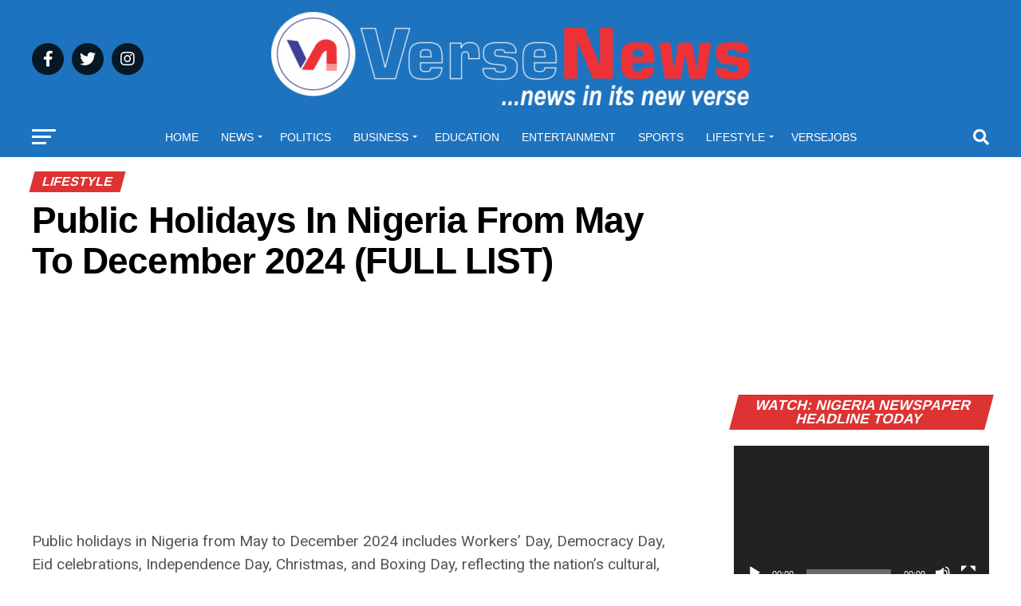

--- FILE ---
content_type: text/html; charset=utf-8
request_url: https://www.google.com/recaptcha/api2/aframe
body_size: 265
content:
<!DOCTYPE HTML><html><head><meta http-equiv="content-type" content="text/html; charset=UTF-8"></head><body><script nonce="vD6peVnUbg5Fa7dT2VCbsA">/** Anti-fraud and anti-abuse applications only. See google.com/recaptcha */ try{var clients={'sodar':'https://pagead2.googlesyndication.com/pagead/sodar?'};window.addEventListener("message",function(a){try{if(a.source===window.parent){var b=JSON.parse(a.data);var c=clients[b['id']];if(c){var d=document.createElement('img');d.src=c+b['params']+'&rc='+(localStorage.getItem("rc::a")?sessionStorage.getItem("rc::b"):"");window.document.body.appendChild(d);sessionStorage.setItem("rc::e",parseInt(sessionStorage.getItem("rc::e")||0)+1);localStorage.setItem("rc::h",'1768984723130');}}}catch(b){}});window.parent.postMessage("_grecaptcha_ready", "*");}catch(b){}</script></body></html>